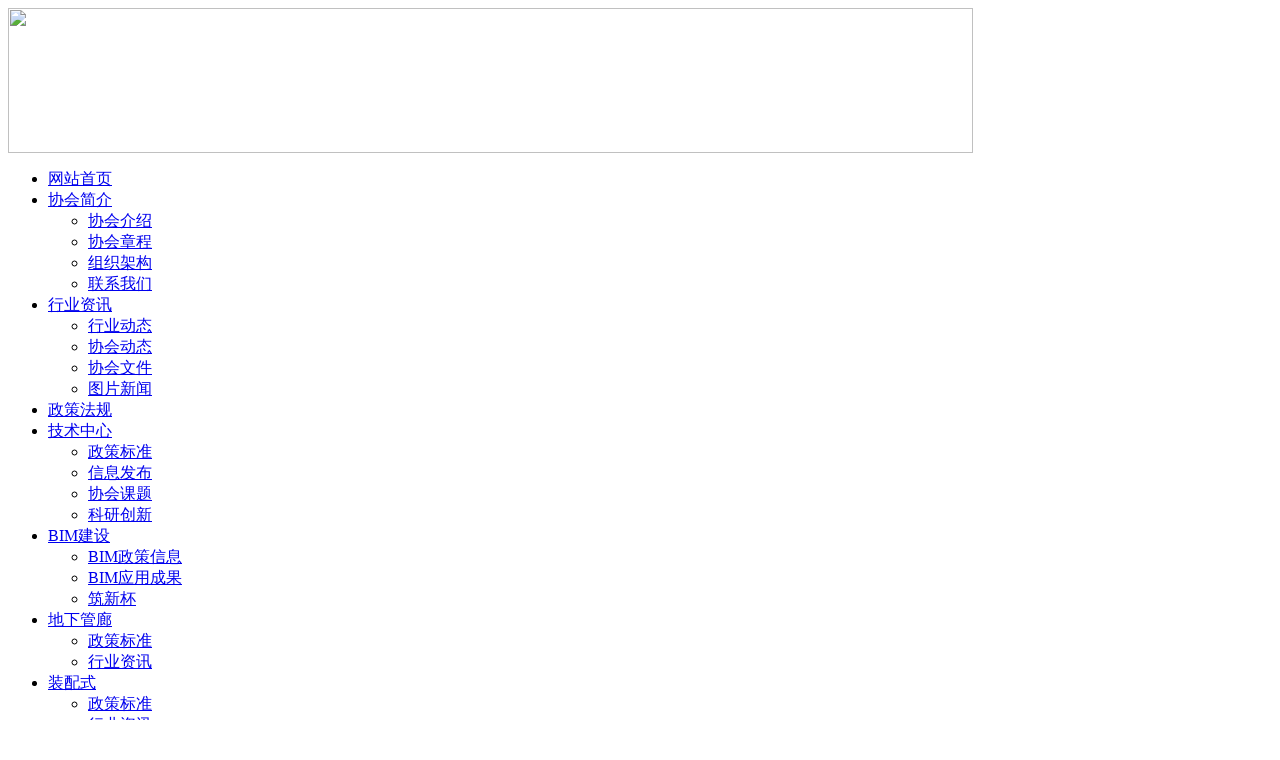

--- FILE ---
content_type: text/html;charset=utf-8
request_url: http://zjjzcx.com/ashow/id-43.html
body_size: 6038
content:
<!DOCTYPE html PUBLIC "-//W3C//DTD XHTML 1.0 Transitional//EN" "http://www.w3.org/TR/xhtml1/DTD/xhtml1-transitional.dtd">
<html>
<head>
<meta name="Generator" content="易·网站管理系统 V6.2.3" />
<meta http-equiv="Content-Type" content="text/html; charset=utf-8" />
<meta name="keywords" content="浙江省建筑业技术创新协会" />
<meta name="description" content="浙江省建筑业技术创新协会" />
<title>BIM技术助力综合管廊建设步入快车道-浙江省建筑业技术创新协会</title>
<link rel="stylesheet" type="text/css" href="/templates/default/css/layout.css" />
<script type="text/javascript" src="/templates/default/js/png.js"></script>
<script type="text/javascript" src="/templates/default/js/more_sort.js"></script>
<script type="text/javascript" src="/templates/default/js/public.js"></script>
<script type="text/javascript" src="/templates/default/js/usefor_user.js"></script>
<script type="text/javascript" src="/templates/default/js/ajax.js"></script>
<script type="text/javascript" src="/templates/default/js/new_common.js"></script>
<script type="text/javascript" src="/templates/default/js/swfobject.js"></script>
<script type="text/javascript" src="/templates/default/js/domtab.js"></script>
<script type="text/javascript" src="/templates/default/js/temp_public.js"></script>
<script type="text/javascript" src="/templates/default/js/siteedit_initjs.asp"></script>
<script type="text/javascript" src="/templates/default/js/jquery.min.js"></script>
<script type="text/javascript" src="/templates/default/js/ddsmoothmenu.js"></script>
<script type="text/javascript" src="/templates/default/js/prototype.lite.js"></script>
<script type="text/javascript" src="/templates/default/js/moo.fx.js"></script>
<script type="text/javascript" src="/templates/default/js/moo.fx.pack.js"></script>
<script type="text/javascript" src="/templates/default/js/laydate.js"></script>
</head>
<body>
<div id="webmain">

<div class="header mauto clearfix">
<div class="logo" id="com_logo" editok="online">
<!--<a href="/"><img src="/templates/default/images/logo.png" class="default_logo" /></a>-->
</div>
<div class="i_banner" id="com_thenm_banner" editok="online">
<img src="/uploadfile/upfiles/2016021910191956c67ba7efe63.jpg" width="965" height="145"/>

</div>
</div>
<div class="clear">
</div>
<div class="i_nav mauto clearfix" id="com_mainmenu" editok="online">
<div id="smoothmenu1" class="ddsmoothmenu">
<ul>
<li class="navline">
<a href="/" class="navaactive">网站首页</a>
</li>
<li class="navline">
<a href="/about.html" class="nava">协会简介</a>
<ul>
<li>
<a href="/about/id-1.html">协会介绍</a>
</li>
<li>
<a href="/about/id-5.html">协会章程</a>
</li>
<li>
<a href="/about/id-3.html">组织架构</a>
</li>
<li>
<a href="/about/id-4.html">联系我们</a>
</li>
</ul>

</li>
<li class="navline">
<a href="/news.html" class="nava">行业资讯</a>
<ul>
<li>
<a href="/news/typeid-2.html">行业动态</a>
</li>
<li>
<a href="/news/typeid-1.html">协会动态</a>
</li>
<li>
<a href="/news/typeid-3.html">协会文件</a>
</li>
<li>
<a href="/news/typeid-4.html">图片新闻</a>
</li>
</ul>
</li>
<li class="navline">
<a href="/fagui.html" class="nava">政策法规</a>
</li>
<li>
<a href="/keji.html" class="nava">技术中心</a>
<ul>
<li>
<a href="/keji/typeid-8.html">政策标准</a>
</li>
<li>
<a href="/keji/typeid-10.html">信息发布</a>
</li>
<li>
<a href="/keji/typeid-32.html">协会课题</a>
</li>
<li>
<a href="/keji/typeid-9.html">科研创新</a>
</li>
</ul>
</li>
<li class="navline">
<a href="/ztb.html" class="nava">BIM建设</a>
<ul>
<li>
<a href="/ztb/typeid-5.html">BIM政策信息</a>
</li>
<li>
<a href="/ztb/typeid-6.html">BIM应用成果</a>
</li>
<li>
<a href="/ztb/typeid-7.html">筑新杯</a>
</li>
</ul>
</li>

<li class="navline">
<a href="/anquan.html" class="nava">地下管廊</a>
<ul>
<li>
<a href="/anquan/typeid-28.html">政策标准</a>
</li>
<li>
<a href="/anquan/typeid-29.html">行业资讯</a>
</li>
</ul>

</li>
<li>
<a href="/jingying.html" class="nava">装配式</a>
<ul>
<li>
<a href="/jingying/typeid-21.html">政策标准</a>
</li>
<li>
<a href="/jingying/typeid-22.html">行业资讯</a>
</li>
</ul>
</li>
<li>
<a href="/fuwu.html" class="nava">服务专栏</a>
<ul>
<li>
<a href="/fuwu/typeid-14.html">培训服务</a>
</li>
<li>
<a href="/fuwu/typeid-15.html">注册建造师</a>
</li>
<li>
<a href="/fuwu/typeid-18.html">工程创优</a>
</li>
<li>
<a href="/fuwu/typeid-19.html">职称申报</a>
</li>
<li>
<a href="/fuwu/typeid-20.html">会员之窗</a>
</li>
</ul>
</li>
<li>
<a href="http://www.zjjzcx.com/bim.html" class="nava">在线报名</a>
</li>
<!--<li>-->
<!--<a href="/link.html" class="nava">友情链接</a>-->
<!--</li>-->
</ul>
</div>
</div><div class="clear">
</div>
<div class="p_container clearfix">
<div class="p_left">
<div class="sidebar" id="com_thenm_sort" editok="online">
<div class="title02">
<h3> 安全达标 </h3>
</div>
<div class="sidebar_l">
<ul class="sortnavul">
<li class="sortnavli">
<a href="/anquan/typeid-28.html" target="" class="sortnava">政策标准</a>
</li>
<li class="sortnavli">
<a href="/anquan/typeid-29.html" target="" class="sortnava">行业资讯</a>
</li>
</ul>

</div>
</div>

</div>
<div class="p_right">
<div class="p_path"> <a href="/">首页</a> &gt; <a href="/ashow/table-anquan.html">地下管廊</a> &gt; <a href="/ashow/table-anquan-typeid-29.html">行业资讯</a> <span class="grzx"></span></div>
<div class="p_right_c">
<div class="title04" id="com_pmodule_the_viewtitle" editok="online">
<h3> 行业资讯 </h3>
</div>
<div id="com_thenm_list" editok="online" class="p_news">
<h1 class="p_n_title">BIM技术助力综合管廊建设步入快车道</h1>
<div class="p_n_info">
							  *  作者 : 管理员   *  发表时间 : 2021-07-19   *  浏览 : 4313</div>
<div >

<p style="margin-top:15px;margin-bottom:15px;text-align:center;line-height:40px"><strong><span style="font-size: 20px;font-family: 微软雅黑, sans-serif">BIM</span></strong><strong><span style="font-size: 20px;font-family: 微软雅黑, sans-serif">技术助力综合管廊建设步入快车道</span></strong></p><p style=";margin-bottom:0;text-indent:28px;line-height:22px"><strong><span style="font-size: 14px;font-family: 宋体;border: 1px none windowtext;padding: 0">【能源世界导读】：住建部发布的《2016—2020年建筑业信息化发展纲要》中提出，大力推进BIM、GIS等技术在综合管廊建设中的应用，建立综合管廊集成管理信息系统，逐步形成智能化城市综合管廊运营服务能力。</span></strong></p><p style="margin-top:21px;margin-bottom:10px;text-align:center;text-indent:28px;line-height:22px"><img src="/uploadfile/editors/20161219/14821148841885.jpg" title="11.jpg"/></p><p style=";margin-bottom:0;text-indent:28px;line-height:22px"><span style="font-size: 14px">近两年，综合管廊的快速发展带来很多机会，许多设计、施工企业纷纷“摩拳擦掌”，想要在综合管廊的建设中分得一杯羹。但是，国内拥有综合管廊设计、施工经验的建筑企业并不多，即使是有经验的设计、施工单位，综合管廊的施工难度之大，也是摆在其面前的一道难题。</span></p><p style=";margin-bottom:0;text-indent:28px;line-height:22px"><span style="font-size: 14px">住建部发布的《2016—2020年建筑业信息化发展纲要》中提出，大力推进BIM、GIS等技术在综合管廊建设中的应用，建立综合管廊集成管理信息系统，逐步形成智能化城市综合管廊运营服务能力。</span></p><p style=";margin-bottom:0;text-indent:28px;line-height:22px"><strong><span style="font-size: 14px;font-family: 宋体;border: 1px none windowtext;padding: 0">综合管廊施工难度大</span></strong></p><p style=";margin-bottom:0;text-indent:28px;line-height:22px"><span style="font-size: 14px">国务院总理李克强3月5日在政府工作报告中提出，2016年开工建设城市地下综合管廊2000公里以上。7月，南方突发汛情，进一步凸显了我国城市建设的短板，李克强总理在岳阳防汛工作会议中明确要求各地要针对防汛抗洪中暴露出来的问题，下决心补上城市地下综合管廊和小型水利工程这两大“短板”，必须要加快地下管廊建设，尽快补上城市的历史欠账。随后，各地纷纷响应国家推进综合管廊建设的号召，制定相应的综合管廊发展规划。</span></p><p style=";margin-bottom:0;text-indent:28px;line-height:22px"><span style="font-size: 14px">根据相关统计，目前我国城市地下管廊已突破1000公里，今年新开工建设规模大约是现有规模的2倍，我国综合管廊建设正在加速推进。不得不承认，与国外综合管廊建设水平相比较，我国的综合管廊发展较为缓慢，这主要是受资金短缺、政策法律层面不健全等因素制约。但随着相关政策推广与PPP模式的加速落地，综合管廊迎来政策春风，建设已箭在弦上。</span></p><p style=";margin-bottom:0;text-indent:28px;line-height:22px"><span style="font-size: 14px">综合管廊工程是在地下建造一个隧道空间，将电力、通信、供水、排水、燃气等各种管线集于一体，实现地下空间的综合利用和资源共享。据统计，目前我国共有30多种城市地下管线，除市政排水管线外，其余均由各产权单位负责建设和管理。然而，多家单位共同参与管廊建设就会加大设计、施工及后期运维管理的难度。</span></p><p style=";margin-bottom:0;text-indent:28px;line-height:22px"><span style="font-size: 14px">《城市工程管线综合规划规定》中指出，综合管廊宜建设在交通运输繁忙或工程管线设施较多的机动车道、城市主干道以及配合兴建地下铁道、立体交叉等工程地段，以及城市广场或者主要道路的交叉处。同时，施工过程势必会影响当地的交通状况及与人们的日常生活。</span></p><p style=";margin-bottom:0;text-indent:28px;line-height:22px"><span style="font-size: 14px">防水是地下工程面临的普遍问题，有一说法称“十缝九漏”，在综合管廊的细部构造包括施工缝、变形缝、穿墙套管、穿墙螺栓等部位，要充分做好防水措施，施工单位必须给予重视。否则，工程竣工后，出现渗漏现象，相关人员不能随意地刨掘道路对工程进行维修与修补，这将会带来巨大困难。</span></p><p style=";margin-bottom:0;text-indent:28px;line-height:22px"><strong><span style="font-size: 14px;font-family: 宋体;border: 1px none windowtext;padding: 0">BIM</span></strong><strong><span style="font-size: 14px;font-family: 宋体;border: 1px none windowtext;padding: 0">助力综合管廊建设步入快车道</span></strong></p><p style=";margin-bottom:0;text-indent:28px;line-height:22px"><span style="font-size: 14px">BIM</span><span style="font-size: 14px">技术可以有效解决综合管廊项目管线排布复杂、施工难点多的问题，并可以应用于综合管廊全寿命周期的方方面面。</span></p><p style=";margin-bottom:0;text-indent:28px;line-height:22px"><span style="font-size: 14px">综合管廊的隐蔽工程众多，以往只能依靠设计人员的主观想象去设计，难道会出现纰漏。BIM软件拥有强大的可视化功能，可以实现综合管廊廊体任意角度剖切，协助设计人员查看隐蔽工程的空间与结构。另外，综合管廊中管线众多，穿插频繁，管线标高难免会出现碰撞，BIM软件也可以协助设计人员查看各支管的信息和精确测量管道间距离，实现最优的设计方案。</span></p><p style=";margin-bottom:0;text-indent:28px;line-height:22px"><span style="font-size: 14px">综合管廊一般位于交通运输繁忙或工程管线设施较多的主要车道，地下施工作业多，施工难度大，故选择合理科学、便捷的施工方案尤为重要。BIM可以通过施工模拟，快速构建包含时间、空间信息的数字模型，直观、精确的反映综合管廊的施工过程。运用BIM技术进行施工方案模拟，对管道的运输、施工过程、机械配置等进行预演，确定施工顺序，比较多种方案的可实施性与便捷性，提前暴露出施工方案中的安全隐患与冲突问题，为施工方案的择优提供依据。</span></p><p style=";margin-bottom:0;text-indent:28px;line-height:22px"><span style="font-size: 14px">此外，建模完成之后，通过结构与机电进行碰撞检查，发现各结构之间的设计矛盾点，并通过BIM软件进行管线综合优化布置。在运维阶段，通过与GIS技术的结合，实现智能化运维管理。</span></p><p style=";margin-bottom:0;text-indent:28px;line-height:22px"><strong><span style="font-size: 14px;font-family: 宋体;border: 1px none windowtext;padding: 0">地下综合管廊建设</span></strong></p><p style=";margin-bottom:0;text-indent:28px;line-height:22px"><strong><span style="font-size: 14px;font-family: 宋体;border: 1px none windowtext;padding: 0">开启城市建设投资新机遇</span></strong></p><p style=";margin-bottom:0;text-indent:28px;line-height:22px"><span style="font-size: 14px">当前，宏观经济持续低迷，投资增速下滑，粗放式的增长方式开始逐步转变，我国经济结构面临转型，基础建设投资重心出现倾斜，传统式“铁公基”投资力度开始呈现逐年下降的态势，而提升城市建设质量、加大综合管廊建设成为新的增长点之一。城市地下综合管廊，不仅可以有效解决“马路拉链”“空中蛛网”和管线事故频发等问题，而且对于保障城市安全、改善城市面貌、促进经济增长具有十分重要的意义。</span></p><p style=";margin-bottom:0;text-indent:28px;line-height:22px"><span style="font-size: 14px">地下综合管廊市场空间巨大，据业内专家测算，地下综合管廊建设分为廊体和管线两部分，每公里廊体投资大约8000万元，入廊管线大约4000万元，总造价每公里1.2亿元。按目前的城镇化速度，未来三到五年，预计每年可产生约1万亿元的投资。</span></p><p style="margin-top:21px;margin-bottom:10px;margin-left: 0;text-indent:28px;line-height:22px"><span style="font-size: 14px">随着综合管廊加速建设，BIM技术将给综合管廊项目精细化管理带来强大的技术和数据支撑，突破以往传统项目管理技术手段的瓶颈，带来项目管理、企业管理甚至是行业管理的革命。</span></p><p style="text-indent:28px"><span style="font-family:宋体">（</span><span style="font-size:12px;font-family:&#39;微软雅黑&#39;,&#39;sans-serif&#39;;color:#468B24">中华建筑报</span><span style="font-family:宋体">）</span></p><p><span style="font-size:14px;font-family: 宋体"><br clear="all" style=";page-break-before:always"/> </span> </p><p><span style="font-family:宋体">&nbsp;</span></p><p>&nbsp;</p><p><br/></p></div>
<div class="prevnext">
<span class="prevrecord">上一条: <a href="/ashow/id-42.html">到底什么是综合管廊？分类、设计、施工全剖析</a></span>
<span class="nextrecord">下一条: <a href="/ashow/id-45.html">河南省城市地下综合管廊规划建设调度会在郑州举行</a></span>
</div>
</div>
<div class="clear"></div>
</div>
</div>
<div class="edit_nullmodule" id="com_definedkeys_1" editok="online">
</div>
<div class="edit_nullmodule" id="com_definedkeys_2" editok="online"></div>

<div class="clear"></div>
<div id="com_definedkeys_4" class="move_divouter">
<div id="com_definedkeys_4_13" class="p_u_def4" editok="online">

<div class="clear"></div>
</div>
</div>
<div class="clear"></div>
</div>
<div class="clear"></div>
<div class="footer mauto clearfix">
  <div class="copyright"><span id="com_copyright" editok="online">
    <P><FONT face="宋体">浙江省建筑业技术创新协会&nbsp;&nbsp;<a href="https://beian.miit.gov.cn/" target="_blank">浙ICP备16007433号-1</a>&nbsp;&nbsp; 制作维护：鼎易科技</FONT></P>
    <P><FONT face="宋体">地址：杭州市滨江区冠山路2888号1号楼3单元106室 电话：0571-85900069 邮编：310053</FONT></P>
    <div style="width:300px;margin:0 auto; padding:20px 0;"> <a target="_blank" href="http://www.beian.gov.cn/portal/registerSystemInfo?recordcode=33010802007350" style="display:inline-block;text-decoration:none;height:20px;line-height:20px;"><img src="/123.png" style="float:left;"/>
      <p style="float:left;height:20px;line-height:20px;margin: 0px 0px 0px 5px; color:#939393;">浙公网安备 33010802007350号</p>
      </a> </div>
    <P><SCRIPT language="javascript" type="text/javascript">changeNoImage();</SCRIPT></P>
    <script type="text/javascript" language="javascript">changeNoImage();</script></span></div>
  <div id="com_webcounter" editok="online"><span id="com_webcounter" editok="online"> <script language="javascript" src="/templates/default/js/counter.js"></script><script language="javascript" src="/templates/default/js/show_counter.js"></script><script language="javascript">	var the_newwcounter=now_wcounter.toString();	var ncounter_len=the_newwcounter.length;	var show_counternum=6;	var counter_imgpath="/templates/default/images/";	//document.write(get_imgcounter());</script></span></div>
  <div class="clear"></div>
  <div id="com_adsinfo" editok="online" />
</div>
<script src="/templates/default/js/jquery.min.js" type="text/javascript"></script>
</div>
</body>
</html>
